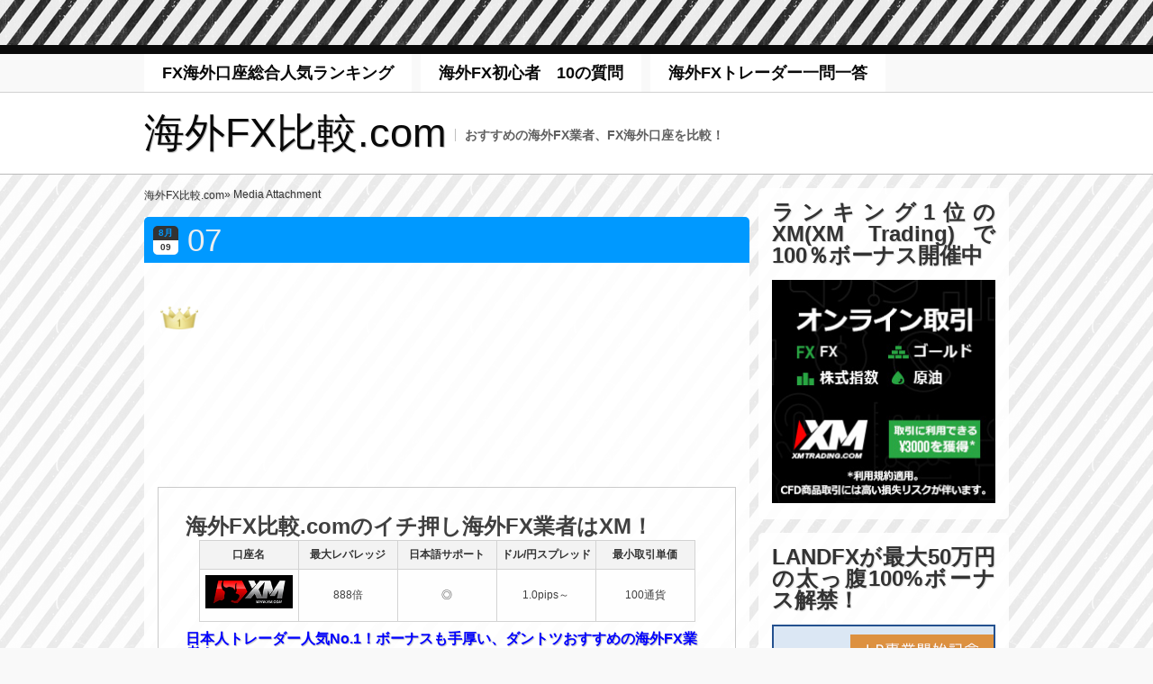

--- FILE ---
content_type: text/html; charset=UTF-8
request_url: https://xn--fx-0j6c50rv2h82x.com/ran/attachment/07/
body_size: 12819
content:
<!DOCTYPE html>
<html lang="ja">
<!-- ページ全体のRSSフィードを追加 -->
<link title="FX海外口座.com » フィード" href="https://xn--fx-0j6c50rv2h82x.com/feed/" rel="alternate" type="application/rss+xml" /> 
	<head profile="http://gmpg.org/xfn/11">
		<meta name="viewport" content="width=device-width,user-scalable=no">
		<meta name="format-detection" content="telephone=no">
		<meta http-equiv="Content-Type" content="text/html; charset=UTF-8" />
				<title>07 &raquo; 海外FX比較.com</title>
				<link rel="pingback" href="https://xn--fx-0j6c50rv2h82x.com/xmlrpc.php" />
		<link rel="stylesheet" href="https://xn--fx-0j6c50rv2h82x.com/wp-content/themes/red-nylon/style.css" type="text/css" media="screen" />
						<link rel='dns-prefetch' href='//s.w.org' />
		<script type="text/javascript">
			window._wpemojiSettings = {"baseUrl":"https:\/\/s.w.org\/images\/core\/emoji\/2.2.1\/72x72\/","ext":".png","svgUrl":"https:\/\/s.w.org\/images\/core\/emoji\/2.2.1\/svg\/","svgExt":".svg","source":{"concatemoji":"https:\/\/xn--fx-0j6c50rv2h82x.com\/wp-includes\/js\/wp-emoji-release.min.js?ver=4.7.29"}};
			!function(t,a,e){var r,n,i,o=a.createElement("canvas"),l=o.getContext&&o.getContext("2d");function c(t){var e=a.createElement("script");e.src=t,e.defer=e.type="text/javascript",a.getElementsByTagName("head")[0].appendChild(e)}for(i=Array("flag","emoji4"),e.supports={everything:!0,everythingExceptFlag:!0},n=0;n<i.length;n++)e.supports[i[n]]=function(t){var e,a=String.fromCharCode;if(!l||!l.fillText)return!1;switch(l.clearRect(0,0,o.width,o.height),l.textBaseline="top",l.font="600 32px Arial",t){case"flag":return(l.fillText(a(55356,56826,55356,56819),0,0),o.toDataURL().length<3e3)?!1:(l.clearRect(0,0,o.width,o.height),l.fillText(a(55356,57331,65039,8205,55356,57096),0,0),e=o.toDataURL(),l.clearRect(0,0,o.width,o.height),l.fillText(a(55356,57331,55356,57096),0,0),e!==o.toDataURL());case"emoji4":return l.fillText(a(55357,56425,55356,57341,8205,55357,56507),0,0),e=o.toDataURL(),l.clearRect(0,0,o.width,o.height),l.fillText(a(55357,56425,55356,57341,55357,56507),0,0),e!==o.toDataURL()}return!1}(i[n]),e.supports.everything=e.supports.everything&&e.supports[i[n]],"flag"!==i[n]&&(e.supports.everythingExceptFlag=e.supports.everythingExceptFlag&&e.supports[i[n]]);e.supports.everythingExceptFlag=e.supports.everythingExceptFlag&&!e.supports.flag,e.DOMReady=!1,e.readyCallback=function(){e.DOMReady=!0},e.supports.everything||(r=function(){e.readyCallback()},a.addEventListener?(a.addEventListener("DOMContentLoaded",r,!1),t.addEventListener("load",r,!1)):(t.attachEvent("onload",r),a.attachEvent("onreadystatechange",function(){"complete"===a.readyState&&e.readyCallback()})),(r=e.source||{}).concatemoji?c(r.concatemoji):r.wpemoji&&r.twemoji&&(c(r.twemoji),c(r.wpemoji)))}(window,document,window._wpemojiSettings);
		</script>
		<style type="text/css">
img.wp-smiley,
img.emoji {
	display: inline !important;
	border: none !important;
	box-shadow: none !important;
	height: 1em !important;
	width: 1em !important;
	margin: 0 .07em !important;
	vertical-align: -0.1em !important;
	background: none !important;
	padding: 0 !important;
}
</style>
<link rel='stylesheet' id='yarppWidgetCss-css'  href='https://xn--fx-0j6c50rv2h82x.com/wp-content/plugins/yet-another-related-posts-plugin/style/widget.css?ver=4.7.29' type='text/css' media='all' />
<link rel='stylesheet' id='contact-form-7-css'  href='https://xn--fx-0j6c50rv2h82x.com/wp-content/plugins/contact-form-7/includes/css/styles.css?ver=4.7' type='text/css' media='all' />
<link rel='stylesheet' id='toc-screen-css'  href='https://xn--fx-0j6c50rv2h82x.com/wp-content/plugins/table-of-contents-plus/screen.min.css?ver=1509' type='text/css' media='all' />
<link rel='stylesheet' id='wc-shortcodes-style-css'  href='https://xn--fx-0j6c50rv2h82x.com/wp-content/plugins/wc-shortcodes/public/assets/css/style.css?ver=3.33' type='text/css' media='all' />
<link rel='stylesheet' id='wordpresscanvas-font-awesome-css'  href='https://xn--fx-0j6c50rv2h82x.com/wp-content/plugins/wc-shortcodes/public/assets/css/font-awesome.min.css?ver=4.6.3' type='text/css' media='all' />
<script type='text/javascript' src='https://xn--fx-0j6c50rv2h82x.com/wp-includes/js/jquery/jquery.js?ver=1.12.4'></script>
<script type='text/javascript' src='https://xn--fx-0j6c50rv2h82x.com/wp-includes/js/jquery/jquery-migrate.min.js?ver=1.4.1'></script>
<script type='text/javascript' src='https://xn--fx-0j6c50rv2h82x.com/wp-content/themes/red-nylon/js/scroll.js?ver=4.7.29'></script>
<script type='text/javascript' src='https://xn--fx-0j6c50rv2h82x.com/wp-content/themes/red-nylon/js/custom.js?ver=4.7.29'></script>
<link rel='https://api.w.org/' href='https://xn--fx-0j6c50rv2h82x.com/wp-json/' />
<link rel="EditURI" type="application/rsd+xml" title="RSD" href="https://xn--fx-0j6c50rv2h82x.com/xmlrpc.php?rsd" />
<link rel="wlwmanifest" type="application/wlwmanifest+xml" href="https://xn--fx-0j6c50rv2h82x.com/wp-includes/wlwmanifest.xml" /> 
<meta name="generator" content="WordPress 4.7.29" />
<link rel='shortlink' href='https://xn--fx-0j6c50rv2h82x.com/?p=58' />
<link rel="alternate" type="application/json+oembed" href="https://xn--fx-0j6c50rv2h82x.com/wp-json/oembed/1.0/embed?url=https%3A%2F%2Fxn--fx-0j6c50rv2h82x.com%2Fran%2Fattachment%2F07%2F" />
<link rel="alternate" type="text/xml+oembed" href="https://xn--fx-0j6c50rv2h82x.com/wp-json/oembed/1.0/embed?url=https%3A%2F%2Fxn--fx-0j6c50rv2h82x.com%2Fran%2Fattachment%2F07%2F&#038;format=xml" />

<!-- adman 1.6.7.1 -->
<!-- Favicon Rotator -->
<link rel="shortcut icon" href="https://xn--fx-0j6c50rv2h82x.com/wp-content/uploads/2014/08/logo4-16x16.gif" />
<link rel="apple-touch-icon-precomposed" href="https://xn--fx-0j6c50rv2h82x.com/wp-content/uploads/2014/08/logo41-114x114.gif" />
<!-- End Favicon Rotator -->
<meta name="google-site-verification" content="K0Sse-f6ewG8WLzFxbqd4Fqef7CJfXpuNcaDsHzIOEI" /><style type="text/css">div#toc_container ul li {font-size: 90%;}</style><style type="text/css" media="all">
/* <![CDATA[ */
@import url("https://xn--fx-0j6c50rv2h82x.com/wp-content/plugins/wp-table-reloaded/css/plugin.css?ver=1.9.4");
@import url("https://xn--fx-0j6c50rv2h82x.com/wp-content/plugins/wp-table-reloaded/css/datatables.css?ver=1.9.4");
/* ]]> */
</style></head>
<body class="attachment attachment-template-default single single-attachment postid-58 attachmentid-58 attachment-png wc-shortcodes-font-awesome-enabled">
<div id="wrapper">



<div id="gNavMenu"><img src="https://xn--fx-0j6c50rv2h82x.com/wp-content/themes/red-nylon/images/menu_btn.gif" alt="menu"></div>
<!-- calling navigation -->
	<div id="navigationWrapper">
		<div id="navigation">



<div class="menu-%ef%bd%94%ef%bd%8f%ef%bd%90-container"><ul id="menu-%ef%bd%94%ef%bd%8f%ef%bd%90" class="dropdown"><li id="menu-item-1901" class="menu-item menu-item-type-post_type menu-item-object-page menu-item-home menu-item-1901"><a href="https://xn--fx-0j6c50rv2h82x.com/">FX海外口座総合人気ランキング</a></li>
<li id="menu-item-595" class="menu-item menu-item-type-post_type menu-item-object-page menu-item-595"><a href="https://xn--fx-0j6c50rv2h82x.com/kaigaifx-faq/">海外FX初心者　10の質問</a></li>
<li id="menu-item-1572" class="menu-item menu-item-type-post_type menu-item-object-page menu-item-1572"><a href="https://xn--fx-0j6c50rv2h82x.com/kaigainama/">海外FXトレーダー一問一答</a></li>
</ul></div>


			<div class="clear"></div>
		</div>
	</div>
<!-- ending navigation -->










<!-- calling header -->
	<div id="headerWrapper">
		<div id="header">
			<h1 title="海外FX比較.com"><a href="https://xn--fx-0j6c50rv2h82x.com">海外FX比較.com</a></h1>
			<h2 title="おすすめの海外FX業者、FX海外口座を比較！">おすすめの海外FX業者、FX海外口座を比較！</h2>




<!-- ending search bar -->

			<div class="clear"></div>


		</div>
	</div>
<!-- ending header -->












<!-- calling main -->
		<div id="mainWrapper">
			<div id="main">
<!-- calling entries -->
	<div id="entries">

	<div id="breadcrumbsWrapper">
		<div id="breadcrumbs">
			<ul><li><a href="https://xn--fx-0j6c50rv2h82x.com">海外FX比較.com</a></li><li> &raquo; Media Attachment</li></ul>		<div class="clear"></div>
		</div>
	</div>


		<!-- calling entry -->
		<div id="post-58" class="post-58 attachment type-attachment status-inherit hentry">
		<div class="entry">


	<div class="title">
		<div class="post-date date updated">
			<div class="month">8月</div>
			<div class="day">09</div>
		</div>
		<h3 class="entry-title">07</h3>
	</div>

		<div class="contents">
				<p class="attachment"><a onclick="javascript:pageTracker._trackPageview('/downloads/wp-content/uploads/2013/06/07-e1375990185983.png');"  href='https://xn--fx-0j6c50rv2h82x.com/wp-content/uploads/2013/06/07-e1375990185983.png'><img width="48" height="30" src="https://xn--fx-0j6c50rv2h82x.com/wp-content/uploads/2013/06/07-e1375990185983.png" class="attachment-medium size-medium" alt="" /></a></p>
<!-- adman_adcode_after --><br/>
<br/>
<br/>
<br/>
<br/>
<br/>
<div style="padding: 30px; margin-bottom: 10px; border: 1px solid #cacaca;">
<span style="font-size: 18pt;"><strong>海外FX比較.comのイチ押し海外FX業者はXM！</strong></span>
<table>
<tbody>
<tr>
<th>口座名</th>
<th>最大レバレッジ</th>
<th>日本語サポート</th>
<th>ドル/円スプレッド</th>
<th>最小取引単価</th>
</tr>
<tr>
<td><a onclick="javascript:pageTracker._trackPageview('/outgoing/clicks.pipaffiliates.com/afs/come.php?id=54&cid=12298&ctgid=17&atype=1');"  href="http://clicks.pipaffiliates.com/afs/come.php?id=54&cid=12298&ctgid=17&atype=1" target="_blank" rel="nofollow"><img src="https://xn--fx-0j6c50rv2h82x.com/wp-content/uploads/2013/06/xm_logo.gif" alt="" width="120" height="60" border="0" /></a></td>
<td>888倍</td>
<td>◎</td>
<td>1.0pips～</td>
<td>100通貨</td>
</tr>
</tbody>
</table>
<h3><span style="color: #0000ff;"><strong>日本人トレーダー人気No.1！ボーナスも手厚い、ダントツおすすめの海外FX業者！</strong></span></h3>
追証なしのゼロカットシステムを採用!
管理人が5年前からメインの海外FX口座として利用しているブローカー。
指標取引など値動きが大きい時間帯にも強いのが特徴！
CFD、原油、金、株価指数など<span style="color: #ff0000;"><strong>合計100銘柄以上</strong></span>の豊富な取引商品を取り揃える。
<blockquote>新規口座開設で<span style="color: #ff0000;"><strong>全てのユーザーに30$の入金ボーナス</strong></span>
2019年7月限定！期間中のすべてのユーザーの入金額の<span style="color: #ff0000;"><strong>100％をボーナス入金</strong></span>
+以降追加入金毎に<strong><span style="color: #ff0000;">+20％をボーナス入金</span></strong>→<a href="https://xn--fx-0j6c50rv2h82x.com/xm-promotion/">2019年8月限定！100%入金ボーナスの詳細はこちら</a></blockquote>
<p style="text-align: right;"><a onclick="javascript:pageTracker._trackPageview('/outgoing/clicks.pipaffiliates.com/afs/come.php?id=54&cid=12298&ctgid=17&atype=1');"  href="http://clicks.pipaffiliates.com/afs/come.php?id=54&cid=12298&ctgid=17&atype=1" target="_blank" rel="nofollow"><img class=" wp-image-605 alignright" src="https://xn--fx-0j6c50rv2h82x.com/wp-content/uploads/2013/10/kouzakaisetu.png" alt="kouzakaisetu" width="186" height="44" /></a>
<strong><a title="XM(XEMarkets)の口座開設方法" href="https://xn--fx-0j6c50rv2h82x.com/xemarkets-opening-of-account/">XM(XEMarkets)の口座開設方法</a></strong></p>
</div><!-- /adman_adcode_after --><div class='yarpp-related yarpp-related-none'>
</div>
				<div class="clear"></div>
				
<p></p>
		</div>


<!-- calling meta data -->
			<div class="metaDataWrapper">
				<ul class="metaData">
					<li class="metaDataDate">Posted on <a href="https://xn--fx-0j6c50rv2h82x.com/ran/attachment/07/">8月 9th, 2013</a></li>
					<li class="metaDataAuthor">Posted by fxmania</li>
					<li class="metaDataComments"><a href="https://xn--fx-0j6c50rv2h82x.com/ran/attachment/07/#respond">No Comment &#187;</a></li>
					<li class="metaDataCategories">Filed under: </li>
					<li class="metaDataTags">Tags: </li>

				</ul>
					<div class="clear"></div>
			</div>
<!-- ending meta data -->
		</div>
		</div>
		<!-- ending entry -->

		</div>
<!-- ending entries -->

<!-- calling sidebar -->
<div id="sidebar">

<div class="sidebarWrapper"><div class="sidebar"><h4>ランキング1位のXM(XM Trading)で100％ボーナス開催中</h4>			<div class="textwidget"><A Href="https://xn--fx-0j6c50rv2h82x.com/xm-promotion/" >
<Img Src="https://xn--fx-0j6c50rv2h82x.com/wp-content/uploads/2018/02/xmtrading-new-banner.jpg" Border="0"  alt="XMの100%ボーナス">
</A></div>
		</div></div><div class="sidebarWrapper"><div class="sidebar"><h4>LANDFXが最大50万円の太っ腹100%ボーナス解禁！</h4>			<div class="textwidget"><A Href="https://xn--fx-0j6c50rv2h82x.com/landfx-bonus/" >
<Img Src="https://xn--fx-0j6c50rv2h82x.com/wp-content/uploads/2017/06/landfx-bnr-hikaku.png" Border="0"  alt="LANDFXの100%ボーナス">
</A>
</div>
		</div></div><div class="sidebarWrapper"><div class="sidebar"><h4>【2019年7月】最新ボーナス情報</h4>			<div class="textwidget"><A Href="https://xn--fx-0j6c50rv2h82x.com/bonus-infomation/" >
<Img Src="https://xn--fx-0j6c50rv2h82x.com/wp-content/uploads/2017/06/bonus-bnr.png" Border="0"  alt="【2019年最新】ボーナスキャンペーンを提供している海外FX業者まとめ">
</A>

</div>
		</div></div><div class="sidebarWrapper"><div class="sidebar"><h4>ジャンル別ランキング</h4>		<ul>
			<li class="page_item page-item-2 current_page_ancestor current_page_parent"><a href="https://xn--fx-0j6c50rv2h82x.com/">FX海外口座総合人気ランキング</a></li>
<li class="page_item page-item-139"><a href="https://xn--fx-0j6c50rv2h82x.com/leverageranking/">海外FXレバレッジ比較ランキング</a></li>
<li class="page_item page-item-146"><a href="https://xn--fx-0j6c50rv2h82x.com/spreadranking/">【2019年版】海外FX本当のスプレッド比較ランキング</a></li>
<li class="page_item page-item-161"><a href="https://xn--fx-0j6c50rv2h82x.com/japanesesupport/">海外FX日本語サポート比較ランキング</a></li>
<li class="page_item page-item-177"><a href="https://xn--fx-0j6c50rv2h82x.com/easy-opening-of-account/">海外FX簡単口座開設比較ランキング</a></li>
<li class="page_item page-item-869"><a href="https://xn--fx-0j6c50rv2h82x.com/yakuzyou/">海外FX約定スピードランキング</a></li>
<li class="page_item page-item-4071"><a href="https://xn--fx-0j6c50rv2h82x.com/minimum-deposit/">海外FXで最低入金額1万円以下おすすめ業者5選！少額投資OKな業者はどこだ！？</a></li>
<li class="page_item page-item-942"><a href="https://xn--fx-0j6c50rv2h82x.com/kaigaibo/kaigaiborank/">海外バイナリーオプションおすすめ業者</a></li>
		</ul>
		</div></div><div class="sidebarWrapper"><div class="sidebar"><h4>海外FX業者スペック</h4><div class="menu-%e6%b5%b7%e5%a4%96fx%e6%a5%ad%e8%80%85%e3%82%b9%e3%83%9a%e3%83%83%e3%82%af-container"><ul id="menu-%e6%b5%b7%e5%a4%96fx%e6%a5%ad%e8%80%85%e3%82%b9%e3%83%9a%e3%83%83%e3%82%af" class="menu"><li id="menu-item-418" class="menu-item menu-item-type-custom menu-item-object-custom menu-item-418"><a href="https://xn--fx-0j6c50rv2h82x.com/xemarkets-spec/">XM(XEMarkets)の評判・特徴</a></li>
<li id="menu-item-1838" class="menu-item menu-item-type-custom menu-item-object-custom menu-item-1838"><a href="https://xn--fx-0j6c50rv2h82x.com/land-fx/">LAND-FXの評判・評価・スプレッド</a></li>
<li id="menu-item-1926" class="menu-item menu-item-type-custom menu-item-object-custom menu-item-1926"><a href="https://xn--fx-0j6c50rv2h82x.com/axiory-spec/">Axioryの評判・追証・特徴</a></li>
<li id="menu-item-2268" class="menu-item menu-item-type-custom menu-item-object-custom menu-item-2268"><a href="https://xn--fx-0j6c50rv2h82x.com/iforex-detail/">iForex(ｱｲﾌｫﾚｯｸｽ)の良い点・悪い点ハッキリ解説【アイフォ戦士】</a></li>
<li id="menu-item-1956" class="menu-item menu-item-type-custom menu-item-object-custom menu-item-1956"><a href="https://xn--fx-0j6c50rv2h82x.com/traderstrust-spec/">Traders Trustの評判・追証・スプレッド</a></li>
<li id="menu-item-2602" class="menu-item menu-item-type-custom menu-item-object-custom menu-item-2602"><a href="https://xn--fx-0j6c50rv2h82x.com/titanfx-spec/">TitanFX(タイタンFX)の評判は？</a></li>
<li id="menu-item-4692" class="menu-item menu-item-type-custom menu-item-object-custom menu-item-4692"><a href="https://xn--fx-0j6c50rv2h82x.com/hotforex-spec/">HotForexの評判・良い点悪い点</a></li>
</ul></div></div></div><div class="sidebarWrapper"><div class="sidebar"><h4>各業者の口座開設方法</h4><div class="menu-%e6%b5%b7%e5%a4%96fx%e6%a5%ad%e8%80%85%e3%81%ae%e5%8f%a3%e5%ba%a7%e9%96%8b%e8%a8%ad%e6%96%b9%e6%b3%95-container"><ul id="menu-%e6%b5%b7%e5%a4%96fx%e6%a5%ad%e8%80%85%e3%81%ae%e5%8f%a3%e5%ba%a7%e9%96%8b%e8%a8%ad%e6%96%b9%e6%b3%95" class="menu"><li id="menu-item-1554" class="menu-item menu-item-type-custom menu-item-object-custom menu-item-1554"><a href="https://xn--fx-0j6c50rv2h82x.com/xemarkets-opening-of-account/">XM(XEMarkets)口座開設方法・手順</a></li>
<li id="menu-item-1868" class="menu-item menu-item-type-custom menu-item-object-custom menu-item-1868"><a href="https://xn--fx-0j6c50rv2h82x.com/land-fx-kk/">LAND-FX(ランドFX)の口座開設方法</a></li>
<li id="menu-item-1982" class="menu-item menu-item-type-custom menu-item-object-custom menu-item-1982"><a href="https://xn--fx-0j6c50rv2h82x.com/traders-trust-kk/">Traders Trustの口座開設方法</a></li>
<li id="menu-item-1927" class="menu-item menu-item-type-custom menu-item-object-custom menu-item-1927"><a href="https://xn--fx-0j6c50rv2h82x.com/axiory-kk/">Axioryの口座開設方法</a></li>
<li id="menu-item-1556" class="menu-item menu-item-type-custom menu-item-object-custom menu-item-1556"><a href="https://xn--fx-0j6c50rv2h82x.com/fxpro-kk/">FxProの口座開設方法・手順</a></li>
<li id="menu-item-4694" class="menu-item menu-item-type-custom menu-item-object-custom menu-item-4694"><a href="https://xn--fx-0j6c50rv2h82x.com/hotforex-account-opening/">HotForexの口座開設方法</a></li>
</ul></div></div></div><div class="sidebarWrapper"><div class="sidebar"><h4>海外FXの気になる点</h4><div class="menu-%e6%b5%b7%e5%a4%96fx%e3%81%ae%e6%b0%97%e3%81%ab%e3%81%aa%e3%82%8b%e7%82%b9-container"><ul id="menu-%e6%b5%b7%e5%a4%96fx%e3%81%ae%e6%b0%97%e3%81%ab%e3%81%aa%e3%82%8b%e7%82%b9" class="menu"><li id="menu-item-364" class="menu-item menu-item-type-custom menu-item-object-custom menu-item-364"><a href="https://xn--fx-0j6c50rv2h82x.com/merit-kaigaifx">海外FXのメリット</a></li>
<li id="menu-item-365" class="menu-item menu-item-type-custom menu-item-object-custom menu-item-365"><a href="https://xn--fx-0j6c50rv2h82x.com/demerit-kaigaifx">海外FXのデメリット</a></li>
<li id="menu-item-366" class="menu-item menu-item-type-custom menu-item-object-custom menu-item-366"><a href="https://xn--fx-0j6c50rv2h82x.com/english-kaigaifx">英語ができなくても大丈夫なのか</a></li>
<li id="menu-item-827" class="menu-item menu-item-type-custom menu-item-object-custom menu-item-827"><a href="https://xn--fx-0j6c50rv2h82x.com/sca/">海外FXでスキャルピングに最適な業者は？</a></li>
<li id="menu-item-2006" class="menu-item menu-item-type-custom menu-item-object-custom menu-item-2006"><a href="https://xn--fx-0j6c50rv2h82x.com/ecn/">ECN口座のFX業者を徹底比較！オススメ業者はココ！【スプレッド0pips～】</a></li>
<li id="menu-item-1631" class="menu-item menu-item-type-custom menu-item-object-custom menu-item-1631"><a href="https://xn--fx-0j6c50rv2h82x.com/ctrader-ecn/">スプレッド0pips～で話題のcTrader ECN口座とは</a></li>
<li id="menu-item-686" class="menu-item menu-item-type-custom menu-item-object-custom menu-item-686"><a href="https://xn--fx-0j6c50rv2h82x.com/reliability-safety/">本当に信頼・安心して取引できる海外ＦＸ業者はどこ？基準とおすすめブローカーを教えます</a></li>
<li id="menu-item-704" class="menu-item menu-item-type-custom menu-item-object-custom menu-item-704"><a href="https://xn--fx-0j6c50rv2h82x.com/deposit-money/">海外FXの必要証拠金は驚くほど少なくすむ。【レバレッジ】</a></li>
<li id="menu-item-657" class="menu-item menu-item-type-custom menu-item-object-custom menu-item-657"><a href="https://xn--fx-0j6c50rv2h82x.com/kaigaifx-oisyo/">FX海外口座では追証なしのゼロカットシステム</a></li>
<li id="menu-item-2436" class="menu-item menu-item-type-custom menu-item-object-custom menu-item-2436"><a href="https://xn--fx-0j6c50rv2h82x.com/sagi/">海外FX業者は詐欺？出金拒否って本当にあるの？</a></li>
<li id="menu-item-2052" class="menu-item menu-item-type-custom menu-item-object-custom menu-item-2052"><a href="https://xn--fx-0j6c50rv2h82x.com/losscut/">海外FX業者はレバレッジだけで選んではいけない！強制ロスカット水準も重要</a></li>
<li id="menu-item-359" class="menu-item menu-item-type-custom menu-item-object-custom menu-item-359"><a href="https://xn--fx-0j6c50rv2h82x.com/tax-kaigaifx/">海外FXの税金2014『海外FXは確定申告が必要？』</a></li>
<li id="menu-item-367" class="menu-item menu-item-type-custom menu-item-object-custom menu-item-367"><a href="https://xn--fx-0j6c50rv2h82x.com/tax2-kaigaifx/">海外FXの税金2014『確定申告は総合課税』</a></li>
<li id="menu-item-383" class="menu-item menu-item-type-custom menu-item-object-custom menu-item-383"><a href="https://xn--fx-0j6c50rv2h82x.com/receipts-kaigaifx/">海外FXの入金方法・手数料</a></li>
<li id="menu-item-396" class="menu-item menu-item-type-custom menu-item-object-custom menu-item-396"><a href="https://xn--fx-0j6c50rv2h82x.com/contribution-kaigaifx/">海外FXの出金方法・手数料</a></li>
<li id="menu-item-1647" class="menu-item menu-item-type-custom menu-item-object-custom menu-item-1647"><a href="https://xn--fx-0j6c50rv2h82x.com/neteller/">海外FXのクレジットカード入金に抵抗がある人はNeteller入金がおすすめ</a></li>
<li id="menu-item-469" class="menu-item menu-item-type-custom menu-item-object-custom menu-item-469"><a href="https://xn--fx-0j6c50rv2h82x.com/what-is-metatrader4/">海外FXではMetaTrader 4（メタトレーダー）は当たり前</a></li>
<li id="menu-item-1127" class="menu-item menu-item-type-custom menu-item-object-custom menu-item-1127"><a href="https://xn--fx-0j6c50rv2h82x.com/mt4ap/">iPhone・AndroidスマホでMT4アプリを利用する方法</a></li>
<li id="menu-item-3318" class="menu-item menu-item-type-custom menu-item-object-custom menu-item-3318"><a href="https://xn--fx-0j6c50rv2h82x.com/server-excution-relation/">海外FXとサーバーの関係</a></li>
<li id="menu-item-3800" class="menu-item menu-item-type-custom menu-item-object-custom menu-item-3800"><a href="https://海外口座fx.com/account-currency/">口座通貨は円建て・ドル建て・ユーロ建てどれを選ぶべき？</a></li>
</ul></div></div></div><div class="sidebarWrapper"><div class="sidebar">			<div class="textwidget"><a href="https://xn--fx-0j6c50rv2h82x.com/kaigainama/"><img border="0" src="https://xn--fx-0j6c50rv2h82x.com/wp-content/uploads/2014/10/kaigaifx-banner1.png" onMouseOver="this.src='https://xn--fx-0j6c50rv2h82x.com/wp-content/uploads/2014/10/kaigaifx-banner.png'" onMouseOut="this.src='https://xn--fx-0j6c50rv2h82x.com/wp-content/uploads/2014/10/kaigaifx-banner1.png'" alt="海外FX口座を実際に利用しているトレーダーの生の声"></a> </div>
		</div></div><div class="sidebarWrapper"><div class="sidebar"><h4>海外FXで稼ぐ手法</h4><div class="menu-%e6%b5%b7%e5%a4%96fx%e3%81%a7%e7%a8%bc%e3%81%90%e6%89%8b%e6%b3%95-container"><ul id="menu-%e6%b5%b7%e5%a4%96fx%e3%81%a7%e7%a8%bc%e3%81%90%e6%89%8b%e6%b3%95" class="menu"><li id="menu-item-3024" class="menu-item menu-item-type-custom menu-item-object-custom menu-item-3024"><a href="https://xn--fx-0j6c50rv2h82x.com/difference-from-moving-average/">海外FXで毎日10万円稼ぐ！移動平均乖離率を見ながらハイレバ逆張り取引！</a></li>
<li id="menu-item-2981" class="menu-item menu-item-type-custom menu-item-object-custom menu-item-2981"><a href="https://xn--fx-0j6c50rv2h82x.com/box-sca/">レンジ(ボックス)相場をハイレバスキャルピングで稼ぐ！</a></li>
<li id="menu-item-2983" class="menu-item menu-item-type-custom menu-item-object-custom menu-item-2983"><a href="https://xn--fx-0j6c50rv2h82x.com/gap-trade/">ハイレバ窓埋めトレードを徹底検証！540pipsの利益！</a></li>
<li id="menu-item-2982" class="menu-item menu-item-type-custom menu-item-object-custom menu-item-2982"><a href="https://xn--fx-0j6c50rv2h82x.com/double-top-double-bottom/">ダブルトップ・ダブルボトムで利ザヤを取る！</a></li>
</ul></div></div></div>		<div class="sidebarWrapper"><div class="sidebar">		<h4>新着記事</h4>		<ul>
					<li>
				<a href="https://xn--fx-0j6c50rv2h82x.com/bonus-infomation/">【2022年2月28日更新】ボーナスキャンペーンを提供している海外FX業者まとめ</a>
						</li>
					<li>
				<a href="https://xn--fx-0j6c50rv2h82x.com/gemforex/">GEMFOREX(ｹﾞﾑﾌｫﾚｯｸｽ)の評判を洗い直した結果…金融ライセンス取得で死角なし？</a>
						</li>
					<li>
				<a href="https://xn--fx-0j6c50rv2h82x.com/is6com/">【is6com(ｱｲｴｽｼｯｸｽｺﾑ)の評判】海外FX歴10年の管理人が正直にお伝えします。</a>
						</li>
					<li>
				<a href="https://xn--fx-0j6c50rv2h82x.com/sticpay-outline/">STICPAYとは！入金・出金手数料から使い道まで鬼まとめ！【ATMでの出金OK】</a>
						</li>
					<li>
				<a href="https://xn--fx-0j6c50rv2h82x.com/contribution-kaigaifx/">【海外FXの出金方法・手数料】何百回と出金経験がある管理人がレクチャー</a>
						</li>
					<li>
				<a href="https://xn--fx-0j6c50rv2h82x.com/xm-iaccount/">XMが&#8221;i-account&#8221;経由の出金に対応？！【現状は利用すべきでない5つの理由とは】</a>
						</li>
					<li>
				<a href="https://xn--fx-0j6c50rv2h82x.com/mybitwallet-withdrawal/">bitwallet(ﾋﾞｯﾄｳｫﾚｯﾄ)の出金方法まとめ。手順から手数料までぜんぶ教えます。</a>
						</li>
					<li>
				<a href="https://xn--fx-0j6c50rv2h82x.com/fbs/">FBSの評判徹底まとめ！海外FX業者としての実力をプロ視点から12の特徴で考察</a>
						</li>
					<li>
				<a href="https://xn--fx-0j6c50rv2h82x.com/titanfx-withdrawal/">TitanFXの出金方法まとめ！これを読めばあらゆる出金方法の悩みが全て解決します</a>
						</li>
					<li>
				<a href="https://xn--fx-0j6c50rv2h82x.com/titanfx-spec/">TitanFX(ﾀｲﾀﾝFX)の評判！Q&#038;A方式でTitanFXという業者を徹底解説する</a>
						</li>
					<li>
				<a href="https://xn--fx-0j6c50rv2h82x.com/mybitwallet/">bitwallet(ﾋﾞｯﾄｳｫﾚｯﾄ)とは！9つの特徴と口座開設方法まとめ！</a>
						</li>
					<li>
				<a href="https://xn--fx-0j6c50rv2h82x.com/myfxmarkets/">Myfx Marketsの評判は？管理人が実際に取引してみて発覚した8つの真実</a>
						</li>
					<li>
				<a href="https://xn--fx-0j6c50rv2h82x.com/iforex-detail/">【iFOREX(ｱｲﾌｫﾚｯｸｽ)の評判】海外FX歴10年の管理人が良い点・悪い点をハッキリ解説！</a>
						</li>
					<li>
				<a href="https://xn--fx-0j6c50rv2h82x.com/anzo-capital-limited/">ANZO Capital Limitedの評判！全13つの特徴を良い点と悪い点にわけて公平ジャッジ！</a>
						</li>
					<li>
				<a href="https://xn--fx-0j6c50rv2h82x.com/gemforex-swap/">GEMFOREXでスワップポイント狙いの両建てが稼げる？手法や注意点を解説</a>
						</li>
				</ul>
		</div></div>		
</div>

<!-- ending sidebar --><div class="clear"></div>
</div>
</div>
<!-- ending main -->

<style>

.sp-fix-par{position:relative;}
table.sp-fix-tb {
border-collapse: separate;
border-spacing: 1px;
display:block;
border:none;
margin:1.0em 0 2.0em;
width:100%;
-webkit-overflow-scrolling: auto!important;
}
table.sp-fix-tb:not(.no-mess):after {
position: absolute;
left: 0;
width: 100%;
text-align: center;
content: 'このテーブルは横方向にスクロールできます。';
font-size: 13px;
color: #ff6281;
}
table.sp-fix-tb > tbody{
border:none;
display:block;
overflow-x:scroll;
}
table.sp-fix-tb > tbody th,table.sp-fix-tb > tbody td
{
box-sizing: border-box;
box-shadow:  0 0 0 1px #ddd;
vertical-align: middle;
min-width:10.0em;
}
table.sp-fix-tb > tbody th{border:none;}
table.sp-fix-tb tr > *:first-child{
border: none;
position:absolute;
display: block;
width:20%;
min-width:100px;
left:0;
z-index:3;
background-color:#f3f3f3;
}
table.sp-fix-tb tr td{border: none;}
table.sp-fix-tb tr:first-child > *:first-child{border:none;}

</style>
<script type='text/javascript'>
var tables = jQuery("table.sp-fix-tb-slide");
var tables_al = jQuery("table.sp-fix-tb-slide.alway-scroll");
var bounds_size = 769;
tables.parent().css('position','relative');
tables.parent().addClass('sp-fix-par');

(function($){
  $.fn.hasScrollBar = function(){ return this.get(0).scrollWidth > this.width(); }
})(jQuery);

function scroll_enabler(tbs){
  tbs.addClass('sp-fix-tb');
  if(tbs.find('thead').attr('style') !== 'display: none;'){
    var thead = tbs.find('thead');
    var tbody = tbs.find('tbody');
    tbody.html(thead.html()+tbody.html());
    thead.css('display','none');
  }

  var tables_par_padding = tbs.parent().css('padding-left');
  var trs = jQuery('tbody tr',tbs);
  var first_th = jQuery('tbody tr > *:first-child',tbs).outerWidth();
  var tbody_w = tbs.outerWidth() - first_th;
  tbs.find('tr > *:first-child').css('left',tables_par_padding);
  tbs.css('width',tbody_w+'px');
  tbs.css('margin-left',first_th-1+'px');
  if(jQuery('tbody',tbs).hasScrollBar()){ tbs.removeClass('no-mess'); }else{ tbs.addClass('no-mess');}

  jQuery.each(trs, function(){
    var getheight_1st = jQuery(this).children('*:nth-child(1)').outerHeight();
    var getheight_2nd = jQuery(this).children('*:nth-child(2)').outerHeight();
    if(getheight_1st < getheight_2nd){
      jQuery(this).children('*:nth-child(1)').css('height',getheight_2nd+'px')
    }else{
      jQuery(this).children('*:nth-child(2)').css('height',getheight_1st+'px')
    }
  });
}
function table_scroller(){
  tables.removeAttr('style');
  if(document.body.clientWidth < bounds_size){
    jQuery.each(tables, function(){
      if(
        jQuery(this).hasClass("no-fix") ||
        jQuery(this).hasClass("alway-scroll") ||
        jQuery('tr:first-of-type > *',this).length < 4
        ){return true;}
      scroll_enabler(jQuery(this));
    });
  }else{
    tables.removeClass('sp-fix-tb');
    jQuery.each(tables, function(){
      if(jQuery('thead',this).length){
        jQuery('tbody th',this).remove();
        jQuery('thead',this).css('display','table-header-group');
      }
    });
  }

  jQuery.each(tables_al, function(){
    scroll_enabler(jQuery(this));
  });
}

var timer = null;
jQuery(window).on('load resize',function(){
  clearTimeout(timer);
  timer = setTimeout(table_scroller,300);
});
</script>






<!-- calling boxes -->
	<div id="boxWrapper">
	<div id="box">
			<div id="boxLeft">
						<div class="boxWrapper"><div class="box">		<h5>最近の投稿</h5>		<ul>
					<li>
				<a href="https://xn--fx-0j6c50rv2h82x.com/bonus-infomation/">【2022年2月28日更新】ボーナスキャンペーンを提供している海外FX業者まとめ</a>
						</li>
					<li>
				<a href="https://xn--fx-0j6c50rv2h82x.com/gemforex/">GEMFOREX(ｹﾞﾑﾌｫﾚｯｸｽ)の評判を洗い直した結果…金融ライセンス取得で死角なし？</a>
						</li>
					<li>
				<a href="https://xn--fx-0j6c50rv2h82x.com/is6com/">【is6com(ｱｲｴｽｼｯｸｽｺﾑ)の評判】海外FX歴10年の管理人が正直にお伝えします。</a>
						</li>
					<li>
				<a href="https://xn--fx-0j6c50rv2h82x.com/sticpay-outline/">STICPAYとは！入金・出金手数料から使い道まで鬼まとめ！【ATMでの出金OK】</a>
						</li>
					<li>
				<a href="https://xn--fx-0j6c50rv2h82x.com/contribution-kaigaifx/">【海外FXの出金方法・手数料】何百回と出金経験がある管理人がレクチャー</a>
						</li>
				</ul>
		</div></div>									</div>

			<div id="boxCenter">
				<div class="boxWrapper"><div class="box"><h5>タグ</h5><div class="tagcloud"><a href='https://xn--fx-0j6c50rv2h82x.com/tag/axiory%e3%82%a2%e3%82%ad%e3%82%b7%e3%82%aa%e3%83%aa%e3%83%bc/' class='tag-link-86 tag-link-position-1' title='4件のトピック' style='font-size: 13.185185185185pt;'>Axiory(アキシオリー)</a>
<a href='https://xn--fx-0j6c50rv2h82x.com/tag/fxpro/' class='tag-link-102 tag-link-position-2' title='3件のトピック' style='font-size: 11.888888888889pt;'>FxPro</a>
<a href='https://xn--fx-0j6c50rv2h82x.com/tag/ifc-markets/' class='tag-link-22 tag-link-position-3' title='1件のトピック' style='font-size: 8pt;'>IFC Markets</a>
<a href='https://xn--fx-0j6c50rv2h82x.com/tag/ifc-markets%e3%81%ae%e5%8f%a3%e3%82%b3%e3%83%9f%e3%83%bb%e8%a9%95%e4%be%a1/' class='tag-link-65 tag-link-position-4' title='3件のトピック' style='font-size: 11.888888888889pt;'>IFC Marketsの口コミ・評価</a>
<a href='https://xn--fx-0j6c50rv2h82x.com/tag/iphone/' class='tag-link-53 tag-link-position-5' title='1件のトピック' style='font-size: 8pt;'>iPhone</a>
<a href='https://xn--fx-0j6c50rv2h82x.com/tag/land-fx%e3%83%a9%e3%83%b3%e3%83%89fx/' class='tag-link-85 tag-link-position-6' title='8件のトピック' style='font-size: 16.425925925926pt;'>LAND-FX(ランドFX)</a>
<a href='https://xn--fx-0j6c50rv2h82x.com/tag/metatrader4/' class='tag-link-27 tag-link-position-7' title='2件のトピック' style='font-size: 10.333333333333pt;'>MetaTrader4</a>
<a href='https://xn--fx-0j6c50rv2h82x.com/tag/metatrader-4%ef%bc%88%e3%83%a1%e3%82%bf%e3%83%88%e3%83%ac%e3%83%bc%e3%83%80%e3%83%bc%ef%bc%89/' class='tag-link-42 tag-link-position-8' title='1件のトピック' style='font-size: 8pt;'>MetaTrader 4（メタトレーダー）</a>
<a href='https://xn--fx-0j6c50rv2h82x.com/tag/mt4/' class='tag-link-45 tag-link-position-9' title='2件のトピック' style='font-size: 10.333333333333pt;'>MT4</a>
<a href='https://xn--fx-0j6c50rv2h82x.com/tag/pepperstone/' class='tag-link-21 tag-link-position-10' title='1件のトピック' style='font-size: 8pt;'>Pepperstone</a>
<a href='https://xn--fx-0j6c50rv2h82x.com/tag/thinkforex-2/' class='tag-link-68 tag-link-position-11' title='3件のトピック' style='font-size: 11.888888888889pt;'>Thinkforex</a>
<a href='https://xn--fx-0j6c50rv2h82x.com/tag/thinkforex%e3%81%ae%e5%8f%a3%e3%82%b3%e3%83%9f%e3%83%bb%e8%a9%95%e4%be%a1/' class='tag-link-70 tag-link-position-12' title='4件のトピック' style='font-size: 13.185185185185pt;'>ThinkForexの口コミ・評価</a>
<a href='https://xn--fx-0j6c50rv2h82x.com/tag/traders-trust/' class='tag-link-103 tag-link-position-13' title='4件のトピック' style='font-size: 13.185185185185pt;'>Traders Trust</a>
<a href='https://xn--fx-0j6c50rv2h82x.com/tag/xemarkets/' class='tag-link-18 tag-link-position-14' title='4件のトピック' style='font-size: 13.185185185185pt;'>xemarkets</a>
<a href='https://xn--fx-0j6c50rv2h82x.com/tag/xm/' class='tag-link-51 tag-link-position-15' title='4件のトピック' style='font-size: 13.185185185185pt;'>xm</a>
<a href='https://xn--fx-0j6c50rv2h82x.com/tag/xm100%e5%85%a5%e9%87%91%e3%83%9c%e3%83%bc%e3%83%8a%e3%82%b9/' class='tag-link-46 tag-link-position-16' title='1件のトピック' style='font-size: 8pt;'>XM100%入金ボーナス</a>
<a href='https://xn--fx-0j6c50rv2h82x.com/tag/xm%e3%81%ae%e5%8f%a3%e3%82%b3%e3%83%9f%e3%83%bb%e8%a9%95%e4%be%a1/' class='tag-link-61 tag-link-position-17' title='7件のトピック' style='font-size: 15.777777777778pt;'>XMの口コミ・評価</a>
<a href='https://xn--fx-0j6c50rv2h82x.com/tag/xm%e3%82%ad%e3%83%a3%e3%83%b3%e3%83%9a%e3%83%bc%e3%83%b3/' class='tag-link-47 tag-link-position-18' title='3件のトピック' style='font-size: 11.888888888889pt;'>XMキャンペーン</a>
<a href='https://xn--fx-0j6c50rv2h82x.com/tag/youtradefx/' class='tag-link-20 tag-link-position-19' title='1件のトピック' style='font-size: 8pt;'>YouTradeFX</a>
<a href='https://xn--fx-0j6c50rv2h82x.com/tag/%e3%82%a2%e3%82%a4%e3%83%95%e3%82%a9%e3%83%ac%e3%83%83%e3%82%af%e3%82%b9iforex%e3%81%ae%e8%a9%95%e5%88%a4/' class='tag-link-81 tag-link-position-20' title='2件のトピック' style='font-size: 10.333333333333pt;'>アイフォレックス(iFOREX)の評判</a>
<a href='https://xn--fx-0j6c50rv2h82x.com/tag/%e3%82%aa%e3%83%aa%e3%83%b3%e3%83%94%e3%83%83%e3%82%af%e3%80%80%e7%82%ba%e6%9b%bf/' class='tag-link-33 tag-link-position-21' title='1件のトピック' style='font-size: 8pt;'>オリンピック　為替</a>
<a href='https://xn--fx-0j6c50rv2h82x.com/tag/%e3%82%ad%e3%83%a3%e3%83%b3%e3%83%9a%e3%83%bc%e3%83%b3%e6%83%85%e5%a0%b1/' class='tag-link-101 tag-link-position-22' title='2件のトピック' style='font-size: 10.333333333333pt;'>キャンペーン情報</a>
<a href='https://xn--fx-0j6c50rv2h82x.com/tag/%e3%82%af%e3%83%ac%e3%82%b8%e3%83%83%e3%83%88%e3%82%ab%e3%83%bc%e3%83%89%e3%80%80%e5%85%a5%e9%87%91/' class='tag-link-35 tag-link-position-23' title='1件のトピック' style='font-size: 8pt;'>クレジットカード　入金</a>
<a href='https://xn--fx-0j6c50rv2h82x.com/tag/%e3%82%b9%e3%83%9e%e3%83%9b/' class='tag-link-52 tag-link-position-24' title='1件のトピック' style='font-size: 8pt;'>スマホ</a>
<a href='https://xn--fx-0j6c50rv2h82x.com/tag/%e3%82%bc%e3%83%ad%e3%82%ab%e3%83%83%e3%83%88%e3%82%b7%e3%82%b9%e3%83%86%e3%83%a0/' class='tag-link-40 tag-link-position-25' title='1件のトピック' style='font-size: 8pt;'>ゼロカットシステム</a>
<a href='https://xn--fx-0j6c50rv2h82x.com/tag/%e3%83%9c%e3%83%bc%e3%83%8a%e3%82%b9/' class='tag-link-95 tag-link-position-26' title='1件のトピック' style='font-size: 8pt;'>ボーナス</a>
<a href='https://xn--fx-0j6c50rv2h82x.com/tag/%e3%83%a1%e3%82%bf%e3%83%88%e3%83%ac%e3%83%bc%e3%83%80%e3%83%bc/' class='tag-link-28 tag-link-position-27' title='1件のトピック' style='font-size: 8pt;'>メタトレーダー</a>
<a href='https://xn--fx-0j6c50rv2h82x.com/tag/%e3%83%ac%e3%83%90%e3%83%ac%e3%83%83%e3%82%b8/' class='tag-link-94 tag-link-position-28' title='1件のトピック' style='font-size: 8pt;'>レバレッジ</a>
<a href='https://xn--fx-0j6c50rv2h82x.com/tag/%e5%9b%bd%e5%86%85%e9%80%81%e9%87%91%e3%82%b5%e3%83%bc%e3%83%93%e3%82%b9/' class='tag-link-39 tag-link-position-29' title='1件のトピック' style='font-size: 8pt;'>国内送金サービス</a>
<a href='https://xn--fx-0j6c50rv2h82x.com/tag/%e5%b0%91%e9%a1%8d%e6%8a%95%e8%b3%87/' class='tag-link-38 tag-link-position-30' title='1件のトピック' style='font-size: 8pt;'>少額投資</a>
<a href='https://xn--fx-0j6c50rv2h82x.com/tag/%e6%97%a5%e6%9c%ac%e8%aa%9e%e3%82%b5%e3%83%9d%e3%83%bc%e3%83%88/' class='tag-link-25 tag-link-position-31' title='1件のトピック' style='font-size: 8pt;'>日本語サポート</a>
<a href='https://xn--fx-0j6c50rv2h82x.com/tag/%e6%b5%b7%e5%a4%96fx/' class='tag-link-7 tag-link-position-32' title='2件のトピック' style='font-size: 10.333333333333pt;'>海外FX</a>
<a href='https://xn--fx-0j6c50rv2h82x.com/tag/%e6%b5%b7%e5%a4%96fx%e3%80%80%e3%82%af%e3%83%ac%e3%82%b8%e3%83%83%e3%83%88%e3%82%ab%e3%83%bc%e3%83%89/' class='tag-link-36 tag-link-position-33' title='1件のトピック' style='font-size: 8pt;'>海外FX　クレジットカード</a>
<a href='https://xn--fx-0j6c50rv2h82x.com/tag/%e6%b5%b7%e5%a4%96fx%e3%80%80%e3%82%b9%e3%82%ad%e3%83%a3%e3%83%ab%e3%83%94%e3%83%b3%e3%82%b0/' class='tag-link-43 tag-link-position-34' title='2件のトピック' style='font-size: 10.333333333333pt;'>海外FX　スキャルピング</a>
<a href='https://xn--fx-0j6c50rv2h82x.com/tag/%e6%b5%b7%e5%a4%96fx%e3%80%80%e3%83%87%e3%83%a1%e3%83%aa%e3%83%83%e3%83%88/' class='tag-link-23 tag-link-position-35' title='1件のトピック' style='font-size: 8pt;'>海外FX　デメリット</a>
<a href='https://xn--fx-0j6c50rv2h82x.com/tag/%e6%b5%b7%e5%a4%96fx%e3%80%80%e8%8b%b1%e8%aa%9e/' class='tag-link-24 tag-link-position-36' title='1件のトピック' style='font-size: 8pt;'>海外FX　英語</a>
<a href='https://xn--fx-0j6c50rv2h82x.com/tag/%e6%b5%b7%e5%a4%96fx%e3%83%a1%e3%83%aa%e3%83%83%e3%83%88/' class='tag-link-10 tag-link-position-37' title='1件のトピック' style='font-size: 8pt;'>海外FXメリット</a>
<a href='https://xn--fx-0j6c50rv2h82x.com/tag/%e6%b5%b7%e5%a4%96fx%e5%85%a5%e9%87%91/' class='tag-link-15 tag-link-position-38' title='1件のトピック' style='font-size: 8pt;'>海外FX入金</a>
<a href='https://xn--fx-0j6c50rv2h82x.com/tag/%e6%b5%b7%e5%a4%96fx%e5%87%ba%e9%87%91/' class='tag-link-16 tag-link-position-39' title='1件のトピック' style='font-size: 8pt;'>海外FX出金</a>
<a href='https://xn--fx-0j6c50rv2h82x.com/tag/%e6%b5%b7%e5%a4%96fx%e5%8f%a3%e5%ba%a7%e9%96%8b%e8%a8%ad/' class='tag-link-31 tag-link-position-40' title='3件のトピック' style='font-size: 11.888888888889pt;'>海外FX口座開設</a>
<a href='https://xn--fx-0j6c50rv2h82x.com/tag/%e6%b5%b7%e5%a4%96fx-%e5%bf%85%e8%a6%81%e8%a8%bc%e6%8b%a0%e9%87%91/' class='tag-link-41 tag-link-position-41' title='2件のトピック' style='font-size: 10.333333333333pt;'>海外FX 必要証拠金</a>
<a href='https://xn--fx-0j6c50rv2h82x.com/tag/%e6%b5%b7%e5%a4%96fx%e6%a5%ad%e8%80%85%e3%81%ae%e3%83%aa%e3%82%a2%e3%83%ab%e3%81%aa%e5%8f%a3%e3%82%b3%e3%83%9f/' class='tag-link-63 tag-link-position-42' title='23件のトピック' style='font-size: 22pt;'>海外fx業者のリアルな口コミ</a>
<a href='https://xn--fx-0j6c50rv2h82x.com/tag/%e6%b5%b7%e5%a4%96fx%e7%a8%8e%e9%87%91/' class='tag-link-13 tag-link-position-43' title='3件のトピック' style='font-size: 11.888888888889pt;'>海外FX税金</a>
<a href='https://xn--fx-0j6c50rv2h82x.com/tag/%e6%b5%b7%e5%a4%96%e5%8f%a3%e5%ba%a7/' class='tag-link-5 tag-link-position-44' title='1件のトピック' style='font-size: 8pt;'>海外口座</a>
<a href='https://xn--fx-0j6c50rv2h82x.com/tag/%e8%bf%bd%e8%a8%bc%e3%81%aa%e3%81%97/' class='tag-link-34 tag-link-position-45' title='2件のトピック' style='font-size: 10.333333333333pt;'>追証なし</a></div>
</div></div>							</div>

			<div id="boxRight">
				<div class="boxWrapper"><div class="box"><h5>カテゴリー</h5><label class="screen-reader-text" for="cat">カテゴリー</label><select  name='cat' id='cat' class='postform' >
	<option value='-1'>カテゴリーを選択</option>
	<option class="level-0" value="26">(MetaTrader 4)メタトレーダー</option>
	<option class="level-0" value="106">bitwallet</option>
	<option class="level-0" value="109">FBS</option>
	<option class="level-0" value="55">FxPro</option>
	<option class="level-0" value="32">FXトレンド記事</option>
	<option class="level-0" value="110">GEMFOREX</option>
	<option class="level-0" value="97">IFC Markets</option>
	<option class="level-0" value="105">OKPAY</option>
	<option class="level-0" value="98">Pepperstone</option>
	<option class="level-0" value="108">STICPAY</option>
	<option class="level-0" value="59">ThinkForex</option>
	<option class="level-0" value="107">TitanFX</option>
	<option class="level-0" value="87">Traders Trust</option>
	<option class="level-0" value="29">XM(XM Trading)</option>
	<option class="level-0" value="100">YouTradeFX</option>
	<option class="level-0" value="37">キャンペーン情報</option>
	<option class="level-0" value="6">ボーナス</option>
	<option class="level-0" value="4">レバレッジ</option>
	<option class="level-0" value="78">海外FX　Q&amp;A</option>
	<option class="level-0" value="93">海外FXで稼ぐ手法</option>
	<option class="level-0" value="104">海外FXのキャンペーン情報</option>
	<option class="level-0" value="9">海外FXの気になる点</option>
	<option class="level-0" value="44">海外FXの税金2017</option>
	<option class="level-0" value="14">海外FX入出金</option>
	<option class="level-0" value="30">海外FX口座開設方法</option>
	<option class="level-0" value="17">海外FX業者スペック</option>
	<option class="level-0" value="62">海外fx業者の口コミ</option>
</select>

<script type='text/javascript'>
/* <![CDATA[ */
(function() {
	var dropdown = document.getElementById( "cat" );
	function onCatChange() {
		if ( dropdown.options[ dropdown.selectedIndex ].value > 0 ) {
			location.href = "https://xn--fx-0j6c50rv2h82x.com/?cat=" + dropdown.options[ dropdown.selectedIndex ].value;
		}
	}
	dropdown.onchange = onCatChange;
})();
/* ]]> */
</script>

</div></div><div class="boxWrapper"><div class="box"><form role="search" method="get" id="searchform" class="searchform" action="https://xn--fx-0j6c50rv2h82x.com/">
				<div>
					<label class="screen-reader-text" for="s">検索:</label>
					<input type="text" value="" name="s" id="s" />
					<input type="submit" id="searchsubmit" value="検索" />
				</div>
			</form></div></div><div class="boxWrapper"><div class="box">			<div class="textwidget"><p><a href="https://xn--fx-0j6c50rv2h82x.com/prof" title="運営者情報・免責事項">運営者情報・免責事項</a><br />
<a href="https://xn--fx-0j6c50rv2h82x.com/contact/" title="お問い合わせ">お問い合わせ</a></p>
</div>
		</div></div>							</div>

		<div class="clear"></div>
	</div>
	</div>
<!-- ending boxes -->







<!-- calling footer -->
<div id="footerWrapper">
	<div id="footer">

<a id="scroll" href="#wrapper" title="Go back to top">Go back to top</a>
<a id="wordpress" href="http://wordpress.org" title="Proudly powered by WordPress">Proudly powered by WordPress</a>
<a id="feed" href="https://xn--fx-0j6c50rv2h82x.com/feed/" title="RSS Feed">RSS Feed</a>
<div id="copyright">
			<a href="https://xn--fx-0j6c50rv2h82x.com">海外FX比較.com</a> All Rights Reserved.<br />
		</div>
		

		<div class="clear"></div>


	</div>
</div>
<!-- ending footer -->


</div>
<!-- 61 queries. 0.132 seconds. -->

<!-- tracker added by Ultimate Google Analytics plugin v1.6.0: http://www.oratransplant.nl/uga -->
<script type="text/javascript">
var gaJsHost = (("https:" == document.location.protocol) ? "https://ssl." : "http://www.");
document.write(unescape("%3Cscript src='" + gaJsHost + "google-analytics.com/ga.js' type='text/javascript'%3E%3C/script%3E"));
</script>
<script type="text/javascript">
var pageTracker = _gat._getTracker("UA-42812803-1");
pageTracker._initData();
pageTracker._trackPageview();
</script>
<link rel='stylesheet' id='yarppRelatedCss-css'  href='https://xn--fx-0j6c50rv2h82x.com/wp-content/plugins/yet-another-related-posts-plugin/style/related.css?ver=4.7.29' type='text/css' media='all' />
<script type='text/javascript' src='https://xn--fx-0j6c50rv2h82x.com/wp-includes/js/comment-reply.min.js?ver=4.7.29'></script>
<script type='text/javascript' src='https://xn--fx-0j6c50rv2h82x.com/wp-content/plugins/contact-form-7/includes/js/jquery.form.min.js?ver=3.51.0-2014.06.20'></script>
<script type='text/javascript'>
/* <![CDATA[ */
var _wpcf7 = {"recaptcha":{"messages":{"empty":"\u3042\u306a\u305f\u304c\u30ed\u30dc\u30c3\u30c8\u3067\u306f\u306a\u3044\u3053\u3068\u3092\u8a3c\u660e\u3057\u3066\u304f\u3060\u3055\u3044\u3002"}}};
/* ]]> */
</script>
<script type='text/javascript' src='https://xn--fx-0j6c50rv2h82x.com/wp-content/plugins/contact-form-7/includes/js/scripts.js?ver=4.7'></script>
<script type='text/javascript'>
/* <![CDATA[ */
var tocplus = {"smooth_scroll":"1","visibility_show":"\u8868\u793a","visibility_hide":"\u975e\u8868\u793a","width":"Auto"};
/* ]]> */
</script>
<script type='text/javascript' src='https://xn--fx-0j6c50rv2h82x.com/wp-content/plugins/table-of-contents-plus/front.min.js?ver=1509'></script>
<script type='text/javascript' src='https://xn--fx-0j6c50rv2h82x.com/wp-includes/js/imagesloaded.min.js?ver=3.2.0'></script>
<script type='text/javascript' src='https://xn--fx-0j6c50rv2h82x.com/wp-includes/js/masonry.min.js?ver=3.3.2'></script>
<script type='text/javascript' src='https://xn--fx-0j6c50rv2h82x.com/wp-includes/js/jquery/jquery.masonry.min.js?ver=3.1.2b'></script>
<script type='text/javascript'>
/* <![CDATA[ */
var WCShortcodes = {"ajaxurl":"https:\/\/xn--fx-0j6c50rv2h82x.com\/wp-admin\/admin-ajax.php"};
/* ]]> */
</script>
<script type='text/javascript' src='https://xn--fx-0j6c50rv2h82x.com/wp-content/plugins/wc-shortcodes/public/assets/js/rsvp.js?ver=3.33'></script>
<script type='text/javascript' src='https://xn--fx-0j6c50rv2h82x.com/wp-includes/js/wp-embed.min.js?ver=4.7.29'></script>
</body>
</html>

--- FILE ---
content_type: text/css
request_url: https://xn--fx-0j6c50rv2h82x.com/wp-content/themes/red-nylon/css/sp.css
body_size: 1080
content:
@charaset 'utf-8';

/* ==========================================================================
   Desktop Style
   ========================================================================== */

/* Common
   ========================================================================== */

img,
div.contents img  {
  box-sizing: border-box;
  height: auto;
  max-width: 100%;
}

div.contents {
  text-align: left;
}

/* Desktop Layout
   ========================================================================== */

div#mainWrapper {
  padding: 0 15px;
}
div#main {
  max-width: 960px;
  width: 100%;
}
div#entries {
  width: 70%;
}
div#sidebar {
  width: 29%;
}

/* Desktop Header
   ========================================================================== */

div#headerWrapper {
  padding: 0 15px;
}
div#header,
div#navigation {
  max-width: 960px;
  width: 100%;
}
#gNavMenu {
  display: none;
}

/* Desktop main
   ========================================================================== */

.contents fieldset {
  box-sizing: border-box;
  width: 100%;
}

/* Desktop Footer
   ========================================================================== */

div#box {
  max-width: 960px;
  width: 100%;
}
div#boxLeft {
  width: 32%;
}
div#boxCenter {
  margin: 0 2%;
  width: 32%;
}
div#boxRight {
  width: 32%;
}
div#footer {
  max-width: 960px;
  width: 100%;
}

@media only screen and (min-width: 767px) {
  div#navigation {
    display: block !important;
  }
}

/* Desktop end */

/* ==========================================================================
   Tablet Style
   ========================================================================== */

@media only screen and (max-width: 960px) {

/* Tablet Header
   ========================================================================== */

ul.dropdown li a {
  font-size: 14px;
}

/* Tablet main
   ========================================================================== */

div.entry h3 {
  font-size: 26px;
}

/* Tablet Sideber
   ========================================================================== */

div.sidebar h4 {
  font-size: 18px;
}

/* Tablet Footer
   ========================================================================== */

div.box h5 {
  font-size: 18px;
}


} /* Tablet end */

/* ==========================================================================
   Mobile Style
   ========================================================================== */

@media screen and (max-width: 767px) {

body {
word-break: break-all;
}
div.contents img.alignright,
div.contents img.alignleft {
  float: none;
  display: block;
  margin: 0 auto 10px;
  vertical-align: top;
}

/* Mobile Header
   ========================================================================== */

body {
  background-attachment: scroll;
}
div#wrapper {
  position: relative;
}
div#header h1 {
  float: none;
  font-size: 32px;
  margin: 0 0 15px 0;
  padding-top: 15px;
}
div#header h2 {
  float: none;
  font-size: 13px;
  margin: 0 0 10px;
}
#gNavMenu {
  display: block;
  position: absolute;
  top: -47px;
  right: 15px;
}
#gNavMenu img {
  cursor: pointer;
  height: 44px;
  vertical-align: top;
  width: 44px;
}
div#navigation {
  display: none;
}
ul.dropdown li {
  border-bottom: 1px solid #bababa;
  float: none;
  width: 100%;
}
ul.dropdown li:last-child {
  border-bottom: 0;
}
ul.dropdown li a {
  margin: 0;
}
div#breadcrumbs {
  padding: 0 0 15px 15px;
}

/* Mobile Layout
   ========================================================================== */

div#mainWrapper {
  padding: 0;
}
div#main {
  max-width: 960px;
  width: 100%;
}
div#entries {
  width: 100%;
}
div#sidebar {
  width: 100%;
}

/* Mobile main
   ========================================================================== */

.contents table img {
  height: auto;
  padding: 0;
  vertical-align: middle;
  width: 80px;
}
.yarpp-related ol {
  padding-left: 0;
}

/* Mobile Sidebar
   ========================================================================== */

div.sidebar ul li {
  padding: 13px 10px;
}
#boxRight select {
  height: 37px;
}

/* Mobile Footer
   ========================================================================== */

div#box {
  box-sizing: border-box;
  padding: 15px;
}
div#boxLeft {
  margin-bottom: 20px;
  width: 100%;
}
div#boxCenter {
  margin: 0 0 20px 0;
  width: 100%;
}
div#boxRight {
  width: 100%;
}
.tagcloud {
  line-height: 2;
}
.tagcloud a {
  padding: 0 10px;
}
#boxRight select {
  width: 100%;
}
#boxRight input {
  box-sizing: border-box;
}
#boxRight input[type="text"] {
  height: 37px;
  width: 80%;
}
#boxRight input[type="submit"] {
  float: right;
  height: 37px;
  overflow: hidden;
  width: 19%;
}
.kouzakaisetu-btn {
  height: auto;
  width: 220px;
}
#boxRight div.boxWrapper a {
  line-height: 2;
}
ul.metaData li.metaDataTags a {
  line-height: 2;
  margin: 0 10px 0 0;
}

}/* Mobile end */

/* ==========================================================================
   Small Mobile Style
   ========================================================================== */

@media screen and (max-width: 480px) {
}/* Small Mobile end */